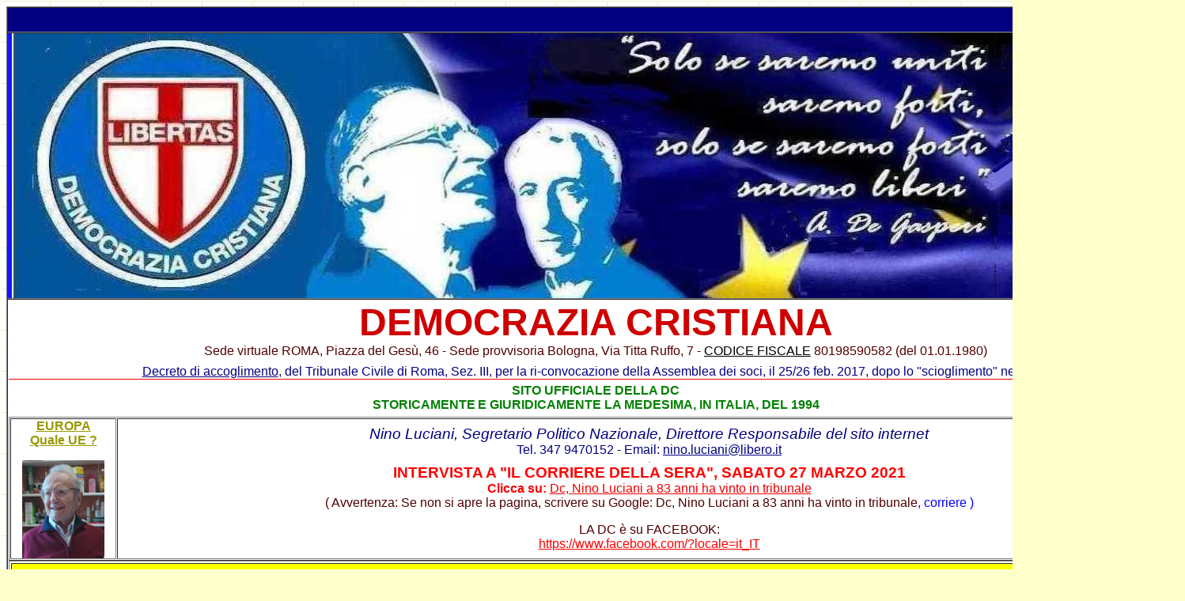

--- FILE ---
content_type: text/html
request_url: http://www.democraziacristianastorica.it/FORUM7.htm
body_size: 6308
content:
<html>

<head>
<meta http-equiv="Content-Type" content="text/html; charset=iso-8859-1">
<meta name="GENERATOR" content="Microsoft FrontPage 3.0">
<title>Album foto</title>


<meta name="Microsoft Theme" content="global 101, default"><meta name="Microsoft Border" content="tl, default"></head>

<body background="_themes/global/glotextb.gif" bgcolor="#FFFFCC" text="#510000" link="#999900" vlink="#CC9966" alink="#990066"><!--msnavigation--><table border="0" cellpadding="0" cellspacing="0" width="100%"><tr><td><!--mstheme--><font face="arial, helvetica">

<!--mstheme--></font><table border="1" cellpadding="0" cellspacing="0" width="1470" height="110" bordercolordark="#996600" bordercolorlight="#999933">
  <tr>
    <td bgColor="#ffffbb" vAlign="top" width="949" height="30"><!--mstheme--><font face="arial, helvetica"><font color="#ffff00" size="2"><span style="PADDING-RIGHT: 0px; PADDING-LEFT: 0px; MARGIN: 0px 0cm"><strong><marquee bgColor="#000080" border="0" width="1470" height="30" style="font-size: 15pt" scrollamount="5" align="middle">24 OTTBRE 2020 CELEBRATO  IL XIX  CONGRESSO DELLA DC ( il primo valido dal 1994, dopo due tentativi: 12 nov. 2012 e 18 ott, 2018 )</marquee></strong></span></font><!--mstheme--></font></td>
  </tr>
  <tr>
    <td width="100%" bgcolor="#1515FF" align="center" valign="top" height="337"><!--mstheme--><font face="arial, helvetica"><img src="images300/don2sturzo-degasperi-22dic.JPG" width="1476" height="335" alt="don2sturzo-degasperi-22dic.JPG (74643 byte)"><!--mstheme--></font></td>
  </tr>
  <tr>
    <td bgcolor="#FFFFFF" height="1"><!--mstheme--><font face="arial, helvetica"><!--mstheme--></font><table border="0" cellspacing="0" width="1470" height="1">
      <tr>
        <td width="100%" bgcolor="#FFFFFF" align="center" valign="middle" height="1"><!--mstheme--><font face="arial, helvetica"><font size="7" color="#CE0000"><strong>DEMOCRAZIA CRISTIANA</strong></font><br>
        Sede virtuale ROMA, Piazza del Gesù, 46 - Sede provvisoria Bologna, Via Titta Ruffo, 7 - <a href="CODICE%20FISCALE%20E%20NOMINA%20RAPPRESENTANTE%20LEGALE-LEONETTI.pdf" style="background-color: rgb(255,255,255); color: rgb(0,0,0)">CODICE FISCALE</a>
        80198590582 (del 01.01.1980)<!--mstheme--></font></td>
      </tr>
      <tr>
        <td width="100%" bgcolor="#FFFFFF" height="1"><!--mstheme--><font face="arial, helvetica"><p align="center" style="color: rgb(255,0,0); border-bottom: 1px solid"><small><small><small><small><small><small><strong><font color="#FFFFFF">.</font><font color="#CE0000"><br>
        </font></strong></small></small></small></small></small></small><font color="#000080"><a href="Decreto%20nino%20di%20accoglimento%20del%20ricorso%20ex%20art%2020%20cc%20003.pdf" style="background-color: rgb(255,255,255); color: rgb(0,0,128)">Decreto di accoglimento</a>,
        del Tribunale Civile di Roma, Sez. III, per la ri-convocazione della Assemblea dei soci,
        il 25/26 feb. 2017, dopo lo &quot;scioglimento&quot; nel 1994</font><!--mstheme--></font></td>
      </tr>
      <tr>
        <td width="1476" bgcolor="#FFFFFF" height="45"><!--mstheme--><font face="arial, helvetica"><strong><big><p align="center"></big><font color="#008000">SITO UFFICIALE DELLA DC<br>
        STORICAMENTE<small><small> </small></small>E GIURIDICAMENTE LA MEDESIMA, IN ITALIA, DEL
        1994</font></strong><!--mstheme--></font></td>
      </tr>
      <tr>
        <td width="1476" bgcolor="#FFFFFF" height="45"><!--mstheme--><font face="arial, helvetica"><!--mstheme--></font><table border="1" width="100%" cellpadding="0" cellspacing="1" height="1" bordercolordark="#996600" bordercolorlight="#999933">
          <tr>
            <td width="9%" height="1"><!--mstheme--><font face="arial, helvetica"><p align="center"><a href="FORUM5.htm#PROGETTO di nuova UE-UNIONE EUROPEA"><strong>EUROPA<br>
            Quale UE ?</strong></a></p>
            <p align="center"><img src="images300/nino-2020-bis.JPG" width="104" height="124" alt="nino-2020-bis.JPG (39780 byte)"><!--mstheme--></font></td>
            <td width="91%" height="1"><!--mstheme--><font face="arial, helvetica"><p align="center"><font color="#000080"><big><em>Nino Luciani,
            Segretario Politico Nazionale, Direttore Responsabile del sito internet</em></big><br>
            Tel. 347 9470152 - Email: <a href="mailto:nino.luciani@libero.it" style="color: rgb(0,0,128)">nino.luciani@libero.it</a><br>
            <small><small><small><small>.<br>
            </small></small></small></small></font><font color="#FF0000"><strong><big>INTERVISTA A
            &quot;IL CORRIERE DELLA SERA&quot;, SABATO 27 MARZO 2021</big><br>
            Clicca su: </strong></font><a href="https://www.corriere.it/politica/21_marzo_27/dc-nino-luciani-83-anni-ha-vinto-tribunale-martinazzoli-non-poteva-scioglierla-fare-ppi-le-elezioni-2023-confido-mario-segni-612b6a4c-8edc-11eb-a5c9-f2c86d18b040.shtml" style="background-color: rgb(255,255,255); color: rgb(242,0,0)">Dc, Nino Luciani a 83 anni
            ha vinto in tribunale</a> <br>
            ( Avvertenza: Se non si apre la pagina, scrivere su Google: Dc, Nino Luciani a 83 anni ha
            vinto in tribunale<font color="#0000FF">, corriere )</font></p>
            <p class="MsoNormal" align="center">LA DC è su FACEBOOK: <br>
            <a href="http://" style="color: rgb(255,0,0)">https://www.facebook.com/?locale=it_IT</a><!--mstheme--></font></td>
          </tr>
        </table><!--mstheme--><font face="arial, helvetica">
        <!--mstheme--></font><table border="1" width="1470" bordercolordark="#996600" bordercolorlight="#999933">
          <tr>
            <td width="1464" bgcolor="#FFFF00"><!--mstheme--><font face="arial, helvetica"><font color="#ffff00" size="2"><strong><span style="PADDING-RIGHT: 0px; PADDING-LEFT: 0px; MARGIN: 0px 0cm"><marquee bgColor="#FFFF00" border="0" scrollamount="5" width="1474" height="30" style="font-size: 12pt; color: rgb(0,0,255); background-color: rgb(255,255,0)" scrolldelay="100">PER UNA EUROPA PIU' UNITA e PIU' GRANDE --- PER UNA EUROPA PIU' UNITA  e PIU' GRANDE</marquee></span></strong></font><!--mstheme--></font></td>
          </tr>
        </table><!--mstheme--><font face="arial, helvetica">
        <!--mstheme--></font></td>
      </tr>
      <tr>
        <td width="1476" bgcolor="#FFFF00" height="1"><!--mstheme--><font face="arial, helvetica"><!--mstheme--></font><table border="1" cellpadding="0" cellspacing="0" width="1450" bordercolordark="#996600" bordercolorlight="#999933">
          <tr>
            <td><!--mstheme--><font face="arial, helvetica"><!--mstheme--></font><table border="1" cellpadding="0" cellspacing="0" width="1450" bordercolordark="#996600" bordercolorlight="#999933">
              <tr>
                <td width="512"><!--mstheme--><font face="arial, helvetica">&nbsp;<!--mstheme--></font></td>
                <td bgcolor="#FFFFFF" width="388"><!--mstheme--><font face="arial, helvetica"><p align="center"><font size="4" color="#FF0000">Aperte
                le Iscrizioni :</font><br>
                <strong><font color="#0000FF" size="1">.</font><font size="4" color="#0000FF"><br>
                <a href="MODULO%20di%20iscrizione-2023.pdf">MODULO DI ISCRIZIONE 2023.pdf</a></font><font size="4" color="#FF0000"><br>
                <a href="MODULO%20di%20iscrizione-2023.doc">MODULO DI ISCRIZIONE 2023.doc</a><br>
                </font><font color="#FF0000" size="1">.</font></strong><!--mstheme--></font></td>
                <td width="544"><!--mstheme--><font face="arial, helvetica"><br>
                <br>
                <!--mstheme--></font></td>
              </tr>
            </table><!--mstheme--><font face="arial, helvetica">
            <!--mstheme--></font></td>
          </tr>
        </table><!--mstheme--><font face="arial, helvetica">
        <!--mstheme--></font></td>
      </tr>
    </table><!--mstheme--><font face="arial, helvetica">
    <!--mstheme--></font></td>
  </tr>
</table><!--mstheme--><font face="arial, helvetica">

<!--mstheme--></font><table border="1" cellpadding="0" cellspacing="0" width="1480" height="10" bordercolordark="#996600" bordercolorlight="#999933">
  <tr>
    <td width="1249"><!--mstheme--><font face="arial, helvetica"><!--mstheme--></font><table border="1" cellspacing="0" width="1470" cellpadding="0" height="332" bordercolordark="#996600" bordercolorlight="#999933">
      <tr>
        <td width="227" align="center" height="98" valign="middle"><!--mstheme--><font face="arial, helvetica">Percorso giuridico
        riorganizzazione della DC del 1994<!--mstheme--></font></td>
        <td width="227" align="center" height="98" valign="middle"><!--mstheme--><font face="arial, helvetica"><font color="#0000FF" size="2"><strong>ATTUALITA'</strong></font><!--mstheme--></font></td>
        <td width="230" align="center" height="98"><!--mstheme--><font face="arial, helvetica"><font color="#0000FF" size="2"><strong>LA
        PAGINA &quot;<a name="ESTERI">ESTERI</a>&quot;<br>
        E COMUNICATI</strong></font><!--mstheme--></font></td>
        <td width="207" align="center" height="98" valign="middle"><!--mstheme--><font face="arial, helvetica"><small><small>DIFENDI<br>
        IL CETO MEDIO:</small></small><br>
        <a href="CETO%20MEDIO%20Maurizio%20Crozza-alto.mp3" style="color: rgb(223,0,0)">ceto
        medio 2 crozza</a><!--mstheme--></font></td>
        <td width="164" align="center" height="98"><!--mstheme--><font face="arial, helvetica"><font color="#0000FF" size="2">Dipsrtimento<br>
        per la comunicazione<br>
        sociale su Whatsapp</font><!--mstheme--></font></td>
        <td width="179" align="center" height="98"><!--mstheme--><font face="arial, helvetica"><font color="#0000FF" size="2"><strong>Dipartimento
        : </strong>Rapporti con i Sindacati del Lavoro</font><!--mstheme--></font></td>
        <td width="125" align="center" height="98"><!--mstheme--><font face="arial, helvetica"><font color="#0000FF" size="2"><strong>CONVEGNI
        e DOCUMENTI</strong></font><!--mstheme--></font></td>
        <td width="192" align="center" height="98"><!--mstheme--><font face="arial, helvetica"><strong><font size="2">Dipartimento<br>
        Politiche Agricole <br>
        Alimentari e Forestali</font></strong><!--mstheme--></font></td>
        <td width="186" align="center" height="98" valign="top"><!--mstheme--><font face="arial, helvetica">&nbsp;<p><font size="2"><strong>Dipartimento<br>
        Università e Ricerca</strong></font><!--mstheme--></font></td>
        <td width="186" align="center" height="98" valign="middle"><!--mstheme--><font face="arial, helvetica"><p class="MsoNormal"><strong><small><small>DIPARTIMENTO
        &#147;DISABILITÀ, PARI OPPORTUNITÀ, FAMIGLIA&#148;</small></small></strong><!--mstheme--></font></td>
      </tr>
      <tr>
        <td valign="middle" height="190"><!--mstheme--><font face="arial, helvetica"><p align="center"><img src="images300/logo%20dc%201948.jpg" alt="logo dc 1948.jpg (133215 byte)" WIDTH="118" HEIGHT="123"><font color="#0000FF"><br>
        </font><font size="3" face="Times New Roman" color="#0000FF">I</font><font color="#0000FF"><strong><font size="2">&nbsp; </font></strong><a href="FORUM1.htm" style="background-color: rgb(255,255,255); color: rgb(0,0,255)"><small>PASSAGGI<br>
        DEL RITORNO </small></a></font><br>
        *<!--mstheme--></font></td>
        <td height="190"><!--mstheme--><font face="arial, helvetica"><!--mstheme--></font><table border="0" cellpadding="0" cellspacing="0" width="100%">
          <tr>
            <td width="100%"><!--mstheme--><font face="arial, helvetica"><p align="center"><a href="https://www.facebook.com/sharer/sharer.php?u=https%3A%2F%2Fwww.ilsole24ore.com%2Fart%2Fmeloni-2023-rivoluzione-fiscale-piu-titoli-stato-detenuti-italiani-AEtOT3jC&amp;quote=Meloni%3A%20nel%202023%20una%20rivoluzione%20fiscale.%20Pi%C3%B9%20titoli%20di%20Stato%20detenuti%20dagli%20italiani"><img src="images300/facebook.png" width="101" height="101" alt="facebook.png (3070 byte)"></a><!--mstheme--></font></td>
          </tr>
          <tr>
            <td width="100%"><!--mstheme--><font face="arial, helvetica">.<!--mstheme--></font></td>
          </tr>
          <tr>
            <td width="100%"><!--mstheme--><font face="arial, helvetica"><p align="center"><a href="Autonomia%20differenziata.pdf" style="background-color: rgb(255,255,255); color: rgb(128,0,0)"><strong><small><small>AUTONOMIA
            UNIVERSITARIA<br>
            DIFFERENZIATA</small></small></strong></a><!--mstheme--></font></td>
          </tr>
        </table><!--mstheme--><font face="arial, helvetica">
        <!--mstheme--></font></td>
        <td height="190"><!--mstheme--><font face="arial, helvetica"><!--mstheme--></font><table border="0" cellpadding="0" cellspacing="0" width="100%">
          <tr>
            <td width="100%"><!--mstheme--><font face="arial, helvetica"><p align="center"><img src="images300/tramonte5.JPG" width="100" height="118" alt="tramonte5.JPG (178902 byte)"><!--mstheme--></font></td>
          </tr>
        </table><!--mstheme--><font face="arial, helvetica">
        <p align="center"><font size="1">Cosimo Tramonte,<br>
        <a href="ESTERI.htm#POLITICA ESTERA" style="background-color: rgb(255,255,255); color: rgb(128,0,0)">POLITICA ESTERA</a><a href="ESTERI.htm#SUL CONFLITTO RUSSIA-UCRAINA" style="color: rgb(128,0,0); background-color: rgb(255,255,255)">COMUNICATO <br>
        per la pace Ucraina - Russia</a></font><!--mstheme--></font></td>
        <td valign="top" height="190"><!--mstheme--><font face="arial, helvetica"><!--mstheme--></font><table border="0" cellpadding="0" cellspacing="0" width="100%">
          <tr>
            <td width="100%"><!--mstheme--><font face="arial, helvetica"><!--mstheme--></font></td>
          </tr>
          <tr>
            <td width="100%"><!--mstheme--><font face="arial, helvetica"><p align="center"><font size="1"><img src="images300/trenti%20-%20ovale.JPG" width="104" height="127" alt="trenti - ovale.JPG (6671 byte)"></font><!--mstheme--></font></td>
          </tr>
        </table><!--mstheme--><font face="arial, helvetica">
        <p align="center"><font size="1">CANDIDATO della DC Dr. GIORGIO TRENTI <br>
        per il CONSIGLIO COMUNALE</font><!--mstheme--></font></td>
        <td valign="middle" height="190"><!--mstheme--><font face="arial, helvetica"><p align="center"><img src="images300/stefania%20frsncesco-occhiali-.JPG" width="126" height="112" alt="stefania frsncesco-occhiali-.JPG (6915 byte)"><small>Francesco Stefania</small><!--mstheme--></font></td>
        <td height="190"><!--mstheme--><font face="arial, helvetica"><!--mstheme--></font><table border="0" cellpadding="0" cellspacing="0" width="100%">
          <tr>
            <td width="100%"><!--mstheme--><font face="arial, helvetica"><p align="center"><font size="1"><img src="images300/rocchitta%20massimo.jpg" width="120" height="104" alt="rocchitta massimo.jpg (11320 byte)"></font></p>
            <p align="center"><font size="1">MASSIMO ROCCHITTA<br>
            Lavoratori poveri</font><!--mstheme--></font></td>
          </tr>
        </table><!--mstheme--><font face="arial, helvetica">
        <p>&nbsp;<!--mstheme--></font></td>
        <td height="190"><!--mstheme--><font face="arial, helvetica"><!--mstheme--></font><table border="0" cellpadding="0" cellspacing="0" width="100%">
          <tr>
            <td width="100%"><!--mstheme--><font face="arial, helvetica"><font size="2" face="arial, helvetica"><a style="color: rgb(206, 0, 0);" href="https://www.democraziacristianastorica.it/#ACCOGLIMENTO"><strong><p align="center">Decre</strong></a>.<strong><a style="color: rgb(206, 0, 0);" href="https://www.democraziacristianastorica.it/#ACCOGLIMENTO">to Tribunale</a></strong>
            Civile di Roma, Assemblea dei soci DC,<br>
            prima dal 1994</font><!--mstheme--></font></td>
          </tr>
          <tr>
            <td width="100%"><!--mstheme--><font face="arial, helvetica"><p align="center">Cattilicesimo<br>
            Politico<br>
            -------------<br>
            <a href="FORUM5.htm#PROGETTO di nuova UE-UNIONE EUROPEA"><strong>EUROPA<br>
            Quale UE ?</strong></a><!--mstheme--></font></td>
          </tr>
        </table><!--mstheme--><font face="arial, helvetica">
        <!--mstheme--></font></td>
        <td height="190"><!--mstheme--><font face="arial, helvetica"><!--mstheme--></font><table border="0" cellpadding="0" cellspacing="0" width="100%">
          <tr>
            <td width="100%" valign="top"><!--mstheme--><font face="arial, helvetica"><p align="center"><font size="1"><img src="images300/de%20leonardis%20massimo.jpg" width="109" height="133" alt="de leonardis massimo.jpg (29390 byte)"></font><!--mstheme--></font></td>
          </tr>
          <tr>
            <td width="90%"><!--mstheme--><font face="arial, helvetica"><p align="center"><font size="1"><a href="FORUM4.htm#LA NUOVA DC" style="background-color: rgb(255,255,255); color: rgb(128,0,0)">La nuova DC :<br>
            Massimo De Leonardis, </a><br>
            L<a href="FORUM4.htm#L'Italia sempre di più in uno stato di stress idrico" style="color: rgb(255,0,0)">'Italia sempre di più in uno stato di stress idrico</a></font><!--mstheme--></font></td>
          </tr>
        </table><!--mstheme--><font face="arial, helvetica">
        <!--mstheme--></font></td>
        <td height="190"><!--mstheme--><font face="arial, helvetica"><!--mstheme--></font><table border="0" cellpadding="0" cellspacing="0" width="100%">
          <tr>
            <td width="100%" valign="top"><!--mstheme--><font face="arial, helvetica"><!--mstheme--></font></td>
          </tr>
          <tr>
            <td width="100%" valign="top"><!--mstheme--><font face="arial, helvetica"><p align="center"><font size="1">Nuovo Disegno di legge di
            riforma universitaria</font><!--mstheme--></font></td>
          </tr>
        </table><!--mstheme--><font face="arial, helvetica">
        <!--mstheme--></font></td>
        <td height="190"><!--mstheme--><font face="arial, helvetica"><p class="MsoNormal" align="center"><img src="images300/de%20carolis.jpg" width="118" height="133" alt="de carolis.jpg (14259 byte)"><br>
        <br>
        <a href="FORUM7.htm#Domenico de Carolis,"><small><small>Per una legge di
        riclassificazione</small><br>
        <small>delle disabilità</small></small></a><!--mstheme--></font></td>
      </tr>
      <tr>
        <td width="230" height="38"><!--mstheme--><font face="arial, helvetica"><p align="center"><a href="FORUM1.htm#FORUM1" style="background-color: rgb(255,255,255); color: rgb(0,0,255)">FORUM1</a><!--mstheme--></font></td>
        <td width="227" height="38"><!--mstheme--><font face="arial, helvetica"><p align="center"><font color="#0000FF" size="2">Clicca su:
        &nbsp; Home &nbsp;&nbsp; <a href="FORUM2.htm" style="background-color: rgb(255,255,255)">FORUM2</a></font><!--mstheme--></font></td>
        <td width="230" height="38"><!--mstheme--><font face="arial, helvetica"><p align="center"><font color="#0000FF" size="2">Clicca su:<br>
        </font><a href="COMUNICATI.htm"><font color="#0000FF" size="1">COMUNICATI STAMPA</font></a><!--mstheme--></font></td>
        <td width="207" height="38"><!--mstheme--><font face="arial, helvetica"><p align="center"><a href="index.html#GIUNTA ESECUTIVA"><font color="#0000FF"><strong><small>GIUNTA ESECUTIVA</small></strong></font></a><!--mstheme--></font></td>
        <td width="164" height="38"><!--mstheme--><font face="arial, helvetica"><p align="center"><font color="#0000FF" size="2">Per
        documentazione:<br>
        <strong><a href="LETTERE.htm#LETTERE" style="color: rgb(0,0,255)">LETTERE</a></strong></font><!--mstheme--></font></td>
        <td width="179" height="38"><!--mstheme--><font face="arial, helvetica"><p align="center"><font color="#0000FF" size="2"><strong>Clicca
        su: <a href="FORUM6.htm#FORUM6" style="color: rgb(0,128,192)">FORUM6</a></strong></font><!--mstheme--></font></td>
        <td width="125" height="38"><!--mstheme--><font face="arial, helvetica"><p align="center"><font color="#0000FF" size="2"><strong>Clicca
        su: <a href="FORUM5.htm#FORUM 5" style="color: rgb(0,0,128)">FORUM5</a></strong></font><!--mstheme--></font></td>
        <td width="192" height="38"><!--mstheme--><font face="arial, helvetica"><p align="center"><font color="#0000FF" size="2"><strong>Clicca
        su: <a href="FORUM4.htm">FORUM4</a></strong></font><!--mstheme--></font></td>
        <td width="186" height="38"><!--mstheme--><font face="arial, helvetica"><p align="center"><a href="FORUM%20PATRIMONI.htm"><font color="#0000FF" size="2"><strong>FORUM - PATRIMONIO</strong></font></a><!--mstheme--></font></td>
        <td width="186" height="38"><!--mstheme--><font face="arial, helvetica"><p align="center"><a href="FORUM7.htm#FORUM7"><font color="#0000FF"><strong>FORUM7</strong></font></a><!--mstheme--></font></td>
      </tr>
    </table><!--mstheme--><font face="arial, helvetica">
    <!--mstheme--></font><table border="3" cellpadding="0" cellspacing="0" width="1477" height="8" bordercolordark="#996600" bordercolorlight="#999933">
      <tr>
        <td height="6"><!--mstheme--><font face="arial, helvetica"><!--mstheme--></font></td>
      </tr>
    </table><!--mstheme--><font face="arial, helvetica">
    <!--mstheme--></font></td>
  </tr>
</table><!--mstheme--><font face="arial, helvetica">
<!--mstheme--></font></td></tr><!--msnavigation--></table><!--msnavigation--><table border="0" cellpadding="0" cellspacing="0" width="100%"><tr><td valign="top" width="1%"><!--mstheme--><font face="arial, helvetica">
<!--mstheme--></font></td><td valign="top" width="24"></td><!--msnavigation--><td valign="top"><!--mstheme--><font face="arial, helvetica">

<!--mstheme--></font><table border="1" cellpadding="0" cellspacing="0" width="1450" bordercolordark="#996600" bordercolorlight="#999933">
  <tr>
    <td bgcolor="#FFFF00"><!--mstheme--><font face="arial, helvetica"><p align="center"><a name="FORUM7"><big><big><strong>FORUM7</strong></big></big></a><!--mstheme--></font></td>
  </tr>
</table><!--mstheme--><font face="arial, helvetica">

<!--mstheme--></font><table border="1" cellpadding="0" cellspacing="0" width="1450" bordercolordark="#996600" bordercolorlight="#999933">
  <tr>
    <td bgcolor="#FFFFFF" width="1023"><!--mstheme--><font face="arial, helvetica"><!--mstheme--></font><table border="1" cellpadding="0" cellspacing="0" width="1450" bordercolordark="#996600" bordercolorlight="#999933">
      <tr>
        <td width="217"><!--mstheme--><font face="arial, helvetica"><p align="center"><img src="images300/de-%20carolis%20domenico.jpg" width="184" height="190" alt="de- carolis domenico.jpg (5052 byte)"><br>
        Domenico De Carolis<!--mstheme--></font></td>
        <td width="1229" bgcolor="#7DFF7D"><!--mstheme--><font face="arial, helvetica"><p align="center"><font color="#0000FF"><big><big><a name="Domenico de Carolis,">Domenico de Carolis, </a>Per una legge di riclassificazione<big>
        </big>delle disabilità<big><span style="vertical-align: baseline;"><sup> </sup></span></big></big></big></font><!--mstheme--></font></td>
      </tr>
    </table><!--mstheme--><font face="arial, helvetica">
    <!--mstheme--></font></td>
  </tr>
</table><!--mstheme--><font face="arial, helvetica">

<!--mstheme--></font><table border="1" cellpadding="7" cellspacing="0" width="1450" bordercolordark="#996600" bordercolorlight="#999933">
  <tr>
    <td bgcolor="#FFFFB0"><!--mstheme--><font face="arial, helvetica"><!--mstheme--></font><table border="1" cellpadding="0" cellspacing="0" width="1425" bordercolordark="#996600" bordercolorlight="#999933">
      <tr>
        <td width="1423"><!--mstheme--><font face="arial, helvetica"><p align="center"><font color="#0000FF" face="Times New Roman"><big><big>Breve
        relazione<big><span style="vertical-align: baseline;"><sup> </sup></span></big></big></big></font><!--mstheme--></font></td>
      </tr>
    </table><!--mstheme--><font face="arial, helvetica">
    <!--mstheme--></font><table border="1" cellpadding="7" cellspacing="0" width="1423" bordercolordark="#996600" bordercolorlight="#999933">
      <tr>
        <td width="727" valign="top"><!--mstheme--><font face="arial, helvetica"><p align="center"><font face="Times New Roman">Per intervento
        di legge riclassificatore delle disabilità<br>
        .</font></p>
        <p><font face="Times New Roman"><strong>Premessa. </strong>Si propongono interventi di
        legge a sostegno delle persone sofferenti, a causa di impedimenti al movimento. <br>
        A questo fine, si propone innanzitutto una classificazione del grado di motorietà: in
        prima applicazione una distinzione tra invalidità e disabilità. <br>
        Per garantire le Pari Opportunità all'interno della INVALIDITÁ E DISABILITÀ propongo le
        seguenti definizioni: <br>
        1) Definizione di INVALIDI solo per i soggetti non autosufficienti ( tetraplegia, affini ,
        malattie oncologiche o neurologiche terminali mutilati o amputati 4 arti, tetraparesi
        spastica con incapacità intellettiva); <br>
        2) Definizione di DISABILI per tutte le diverse patologie (ciechi, sordi o privi della
        parola, paraplegici ).<br>
        <br>
        Il T.U. INAIL del 2000 infatti riconosce per i primi GLI INVALIDI il 10­0% con accompagno
        per i secondi I DISABILI il 95% con danno biologico.<br>
        L' INPS invece considera tutti sia invalidi sia disabili che anziani al 100% con
        accompagno. <br>
        C' É LA NECESSITÁ DI COLMARE IL VUOTO COSTITUZIONALE DELLA LEGGE 104 DEL 1992 ( ossia i
        Comuni possono in base alle spese di bilancio) TETRAPLEGICI e PARAPLEGICI hanno lo stesso
        riconoscimento del 100% con accompagnato cosa NON EQUA essendo i primi privi dell'uso di 4
        arti mentre i secondi invece sono privi di 2 arti ossia hanno l'uso delle mani, possono
        fare sport, spingere la propria carrozzina, essere in parte autonomi tramite
        l'eliminazione delle barriere architettoniche e sensoriali. </font><!--mstheme--></font></td>
        <td width="692" valign="top"><!--mstheme--><font face="arial, helvetica"><font face="Times New Roman">QUINDI CHIEDIAMO:<br>
        <br>
        - RICONOSCIMENTO dello &quot;Status di Grande Invalido giuridico ed economico per i
        Tetraplegici e le categorie affini, ossia mutilati o paralizzati ai 4 arti con danni
        sanitari da incontinenza al retto alla vescica o al diaframma respiratorio.<br>
        - RICONOSCIMENTO di una figura multi-disciplinare socio- sanitaria assistenziale di ore
        24/24 per 7 giorni, compresi i festivi e feriali con doppio operatore, legge 81 del 2008
        sulla sicurezza e diritto ai presidi e forniture sanitarie ( pannolone sollevatore
        cateteri... .)<br>
        - RICONOSCIMENTO alla vita indipendente o lavorativa dove possibile per capacità di
        intendere e volere,anche con l'utilizzo di presidi tecnologici e con la mobilità e
        l'autonomia data dall'assistenza socio sanitaria per LA PERSONA con ISEE individu-ale non
        soggetto al cumulo familiare o del coniuge.<br>
        - RICONOSCIMENTO nella contrattazione lavorativa della figura privata (libertà di scelta
        e di fiducia con obbligo di privacy) anche del familiare o coniuge disponibile ma non
        obbligatoria. <br>
        - RICONOSCIMENTO per i lavoratori di lavoro usurante con pre­pensionamento anticipato. <br>
        - RICONOSCIMENTO della terminologia di&quot; NON AUTOSUFFICIENTE &quot; solo per I
        soggetti invalidi paralizzati e non anche per gli anziani che sono allettati e hanno
        bisogno principalmente del welfare . <br>
        - RIABILITAZIONE FISIATRICA O SPORTIVA E RICERCA SCIENTIFICA;<br>
        - SUPPORTO TERAPEUTICO PSICOLOGICO PER LA PERSONA ED I FAMILIARI .
        &nbsp;&nbsp;&nbsp;&nbsp;&nbsp;&nbsp;&nbsp;&nbsp;&nbsp;&nbsp;&nbsp;&nbsp;&nbsp;&nbsp;&nbsp;&nbsp;&nbsp;&nbsp;&nbsp;&nbsp;&nbsp;&nbsp;&nbsp;&nbsp;&nbsp;&nbsp;&nbsp;&nbsp;&nbsp;&nbsp;&nbsp;&nbsp;&nbsp;&nbsp;&nbsp;&nbsp;&nbsp;&nbsp;&nbsp;&nbsp;&nbsp;&nbsp;&nbsp;&nbsp;&nbsp;&nbsp;&nbsp;&nbsp;&nbsp;&nbsp;&nbsp;&nbsp;&nbsp;&nbsp;&nbsp;&nbsp;&nbsp;&nbsp;&nbsp;&nbsp;
        Domenico De Carolis </font><!--mstheme--></font></td>
      </tr>
    </table><!--mstheme--><font face="arial, helvetica">
    <!--mstheme--></font></td>
  </tr>
</table><!--mstheme--><font face="arial, helvetica">
&nbsp;<!--mstheme--></font><!--msnavigation--></td></tr><!--msnavigation--></table></body>
</html>
